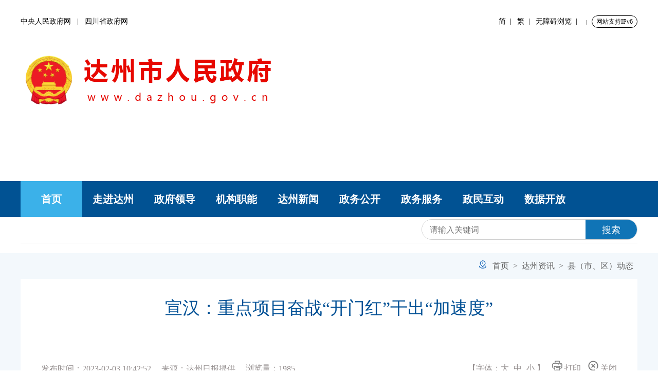

--- FILE ---
content_type: text/html
request_url: http://www.dazhou.gov.cn/news-show-245136.html
body_size: 8718
content:
<!DOCTYPE html>
<html lang="en">

<head>
    <meta name=renderer content=webkit>
	<link href="//www.dazhou.gov.cn/statics/www/images/favicon.ico" rel="shortcut icon" type="image/x-icon">
    <meta http-equiv="X-UA-Compatible" content="IE=edge,chrome=1">
    <meta charset="UTF-8">
    <title>达州市人民政府_县（市、区）动态_宣汉：重点项目奋战“开门红”干出“加速度”</title>
	
<!-- 网站标签 -->
    <meta name="SiteName" content="达州市人民政府" />
    <meta name="SiteDomain" content="www.dazhou.gov.cn" />
    <meta name="SiteIDCode" content="5117000005" /><br>
  	    <!-- 栏目标签 -->
    <meta name="ColumnName" content="县（市、区）动态">
	<meta name="ColumnKeywords" content="工作动态,县（市、区）动态">
   <meta name="ColumnDescription" content="达州市政府网县（市、区）动态栏目，展示最新的县（市、区）工作动态">
    <meta name="ColumnType" content="达州资讯">
	<!-- 内容标签 -->
    <meta name="ArticleTitle" content="宣汉：重点项目奋战“开门红”干出“加速度”">
    <meta name="PubDate" content="2023-02-03 10:42:52">
    <meta name="ContentSource" content="达州日报">
    <meta name="Keywords" content="宣汉：重点项目奋战“开门红”干出“加速度”-县（市、区）动态"/> <br>
    <link rel="stylesheet" href="/statics/www/css/index.css">
    <link rel="stylesheet" href="/statics/www/css/list.css">
    <link rel="stylesheet" href="/statics/www/css/show.css">
    <script src="/statics/www/js/jquery-1.10.2.min.js" type="text/javascript" charset="utf-8"></script>
    <script src="/statics/www/js/html5shiv.js"></script>
    <script src="/statics/www/js/zh.js"></script>
    <script src="/statics/www/js/main.js" type="text/javascript" charset="utf-8"></script>
     <!-- 二维码生成 -->
     <script src="/statics/www/js/promise-6.1.0.js"></script>
     <script src="/statics/www/js/qr-code-with-logo.browser.min.js"></script>
    <style>
        .navlist_fr {
            position: relative;
        }

        .show_content {
            /*text-indent: 0.44444445in !important;*/
            text-align: justify !important;
            hyphenate: auto !important;
            font-family: 宋体;
            font-size: 20px !important;
            line-height: 1.8 !important;
        }
		 .show_content p, .show_content span{font-family: 宋体;}
        .show_content a {
            display: inline-block;
        }

        .show_fx {
            height: 40px;
            line-height: 40px;
            padding: 0 40px 10px;
        }

        .bdsharebuttonbox {
            float: right;
            margin-top: 6px;
        }

        .bdshare-button-style0-16 a,
        .bdshare-button-style0-16 .bds_more {
            float: left;
            font-size: 12px;
            padding-left: 17px;
            line-height: 16px;
            height: 16px;
            background-image: url('/statics/www//img/share/icons_0_16.png?v=d754dcc0.png');
            background-repeat: no-repeat;
            cursor: pointer;
            margin: 6px 6px 6px 0;
        }

        .bdshare-button-style0-16 .bds_weixin {
            background-position: 0 -1612px;
        }

        .bdshare-button-style0-16 .bds_tsina {
            background-position: 0 -104px;
        }

        .bdshare-button-style0-16 .bds_douban {
            background-position: 0 -468px;
        }

        .bdshare-button-style0-16 .bds_qzone {
            background-position: 0 -52px;
        }
		table{margin: 0 auto!important;}

        .bdshare-button-style0-16 a,
         .bdshare-button-style0-16 
           .bds_more {
         font-size: 0px !important;
         margin: 0 !important;
                      }   
         .share_qq,.share_wx,.share_wb{
             position: relative;
             margin-right: 8px;
         }
         .qq_div,.wb_div{
             position: absolute;
             z-index: 999999;
             display: none;
             left: -20px;
         }
         .share_qq_img:hover + .qq_div{
             display: block;
         }
                            
         .share_wx_img:hover + .wb_div{
             display: block;
         }
    </style>
</head>

<body>
    <!-- 头部 -->
    <link href="/statics/www/free_Web/free_Web.css" rel="stylesheet" />
<script type="text/javascript" src="/statics/www/free_Web/jquery.cookie.js"></script>
<script type="text/javascript" src="/statics/www/free_Web/jquery.GBK.js"></script>
<script src="/statics/www/free_Web/free_Web_load.js"></script>
<script src="/statics/www/free_Web/soundmanager2.js"></script>
 <script src="/statics/www/js/xxk.js"></script>
<style>
  .free_Web_tool ul{
  font-size: 20px;
  font-weight: bold;
}
#free_Web_box {
  height: 97px !important;
}
.free_Web_tool li a{
  margin: 0 10px !important;
}
	.heard {
		position: relative;
	}
	.lianghui {
		position: absolute;
		bottom: 90px;
		right: 0px;
		width: 100%;
		text-align: right;
		z-index: 990;
	}
	.lianghui span {
		display: block;
		color: #fff;
		text-align: right;
		margin-bottom: 5px;
		cursor: pointer;
	}
	.lianghui img {
		width: 205px;
	}
	.sipv6{
    color: #000;
    border: 1px solid;
    border-radius: 14px;
    padding: 4px 8px;
    font-size: 12px;}
 .hd_nav .hd_nav_li{width: 120px;}
 #Br_Voice_setting_box{
     z-index: 9999 !important;
 }
 #Br_Voice_setting_box{position: fixed;}
 #Br_Fping_setting{position: fixed;}
 #Br_Selectcolor{position: fixed; }
</style>
<div class="heard">
    <div class="container">
        <div class="hd_top">
            <div class="hd_top_fl fl"><a href="http://www.gov.cn/" target="_blank">中央人民政府网&nbsp;&nbsp; | &nbsp;&nbsp;</a><a href="http://www.sc.gov.cn/" target="_blank">四川省政府网</a></div>
            <div class="hd_top_fr fr">
                <a href="javascript:zh_tran('s');" id="zh_click_s">简&nbsp; | &nbsp;</a>
                <a href="javascript:zh_tran('t');" id="zh_click_t"> 繁&nbsp; | &nbsp;</a>
                <a id="aaa" href="javascript:free_Web.Function.show.Start();">无障碍浏览&nbsp; | &nbsp;</a>
				<span id="platform_oauth_info"></span>&nbsp; | &nbsp;
                <!-- <a href="https://rzsc.sczwfw.gov.cn/logon/password.jsp" target="_blank">统一用户登录&nbsp; | &nbsp;</a> -->
                <span class="sipv6">网站支持IPv6</span>
            </div>
        </div>
        <div class="hd_logo clear">
			<img src="/statics/www/img/grayimages/logo_guohui.png" alt="" class="fl logo_guohui" style="width: 110px;height: 106px;"><img src="/statics/www/img/grayimages/logo_title.png" alt="" class="fl" style="height: 106px;width: 383px;">
		</div>
	</div>
	<!-- 两会 -->
	<!-- <div class="lianghui">
		<div class="container" style="text-align: right;">
			<div style="display: inline-block;">
				<span>关闭</span>
				<a href="http://www.gov.cn/zhuanti/2021qglh/index.htm" target="_blank"><img src="/statics/www/images/20210305170145.png" alt=""></a>
			</div>
		</div>
	</div> -->
</div>
<script>
	$('.lianghui span').click(function() {
		$('.lianghui').hide();
	})
</script>
<div class="hd_nav">
    <div class="container">
        <ul class="hd_nav_ul clear">
            <li class="hd_nav_li active"><a href="/">首页</a></li>
            <li class="hd_nav_li">
                <a href="http://www.dazhou.gov.cn/news-list-zoujindazhou.html">走进达州</a>
                <ul class="nav_sub_ul clear" style="text-align: left;">
                    <li class="nav_sub_li"><a href="http://www.dazhou.gov.cn/news-show-199910.html">达州概况</a></li>
                    <li class="nav_sub_li"><a href="http://www.dazhou.gov.cn/news-list-dzxcj.html">达州新成就</a></li>
                    <li class="nav_sub_li"><a href="http://www.dazhou.gov.cn/news-list-dazhoufazhan.html">达州发展</a></li>
                    <li class="nav_sub_li"><a href="http://www.dazhou.gov.cn/news-list-touzidazhou.html">投资达州</a></li>
                    <li class="nav_sub_li"><a href="http://www.dazhou.gov.cn/news-list-wenludazhou.html">文旅达州</a></li>
                    <li class="nav_sub_li"><a href="http://www.dazhou.gov.cn/news-list-hongsedazhou.html">红色达州</a></li>
                </ul>
            </li>
            <li class="hd_nav_li">
                <a href="http://www.dazhou.gov.cn/news-list-zfld.html">政府领导</a>
                <ul class="nav_sub_ul clear">
                    <li class="nav_sub_li"><a href="http://www.dazhou.gov.cn/news-list-liangleidz.html">市长</a></li>
                    <li class="nav_sub_li"><a href="http://www.dazhou.gov.cn/news-list-zfld.html">副市长</a></li>
					 <li class="nav_sub_li"><a href="http://www.dazhou.gov.cn/news-list-lizhurong.html">秘书长</a></li>
                    <li class="nav_sub_li"><a href="/news-list-zfcwhy.html">市政府常务会议</a></li>
                    <li class="nav_sub_li"><a href="http://www.dazhou.gov.cn/news-list-zfld.html">市政府领导活动</a></li>
                </ul>
            </li>
            <li class="hd_nav_li">
				<a href="http://www.dazhou.gov.cn/news-list-jigouzhineng.html">机构职能</a>
				<ul class="nav_sub_ul clear">
                    <li class="nav_sub_li"><a href="http://www.dazhou.gov.cn/news-list-jigouzhineng.html">市政府工作部门</a></li>
                    <li class="nav_sub_li"><a href="http://www.dazhou.gov.cn/news-list-jigouzhineng.html">县（市、区）政府</a></li>
                </ul>
            </li>
            <li class="hd_nav_li">
                <a href="http://www.dazhou.gov.cn/news-list-dazhouzixun.html">达州新闻</a>
                <ul class="nav_sub_ul" style="text-align: right;">
                    <li class="nav_sub_li"><a href="http://www.dazhou.gov.cn/news-list-jinridazhou.html">今日达州</a></li>
                    <li class="nav_sub_li"><a href="http://www.dazhou.gov.cn/news-list-shaogejun.html">书记活动</a></li>
                    <li class="nav_sub_li"><a href="https://www.dazhou.gov.cn/">市长活动</a></li>
                    <li class="nav_sub_li"><a href="http://www.dazhou.gov.cn/news-list-zfld.html">市政府</a></li>
                    <li class="nav_sub_li"><a href="http://www.dazhou.gov.cn/news-list-bumendongtai.html">部门动态</a></li>
                    <li class="nav_sub_li"><a href="http://www.dazhou.gov.cn/news-list-xsqdt.html">县（市、区）动态</a></li>
                    <li class="nav_sub_li"><a href="http://www.dazhou.gov.cn/news-list-gsgg.html">公示公告</a></li>
                </ul>
            </li>
            <li class="hd_nav_li">
                <a href="http://www.dazhou.gov.cn/news-list-zwgk.html" target="_blank">政务公开</a>
                <ul class="nav_sub_ul" style="text-align: right;">
                    <li class="nav_sub_li"><a href="http://www.dazhou.gov.cn/xxgk-show-11.html">政府信息公开</a></li>
                    <li class="nav_sub_li"><a href="http://www.dazhou.gov.cn/news-list-zfwj.html">政府文件</a></li>
                    <li class="nav_sub_li"><a href="http://www.dazhou.gov.cn/news-list-hygq.html" target="_blank">回应关切</a></li>
                </ul>
            </li>
            <li class="hd_nav_li">
                <a href="http://dzs.sczwfw.gov.cn/?areaCode=511700000000" target="_blank">政务服务</a>
                <ul class="nav_sub_ul" style="text-align: right;">
                    <li class="nav_sub_li"><a href="http://www.sczwfw.gov.cn/jiq/front/item/gr_index?areaCode=511700000000" target="_blank">个人服务</a></li>
                    <li class="nav_sub_li"><a href="http://www.sczwfw.gov.cn/jiq/front/item/fr_index?areaCode=511700000000" target="_blank">法人服务</a></li>
                    <li class="nav_sub_li"><a href="http://dzs.sczwfw.gov.cn/col/col17186/index.html?areaCode=511700000000" target="_blank">政务公开</a></li>
                    <li class="nav_sub_li"><a href="http://www.sczwfw.gov.cn/jiq/front/item/ggfw_index?areaCode=511700000000" target="_blank">公共服务清单</a></li>
                </ul>
            </li>
            <li class="hd_nav_li">
                <a href="http://www.dazhou.gov.cn/news-list-hdjl.html">政民互动</a>
                <ul class="nav_sub_ul">
                    <li class="nav_sub_li"><a href="http://www.dazhou.gov.cn/news-list-hdjl.html">书记信箱</a></li>
                    <li class="nav_sub_li"><a href="http://www.dazhou.gov.cn/news-list-hdjl.html">市长信箱</a></li>
                    <li class="nav_sub_li"><a href="https://www.dazhou.gov.cn/index.php?s=dzmyzj&c=home&m=dzmyzjHtml">意见征集与调查</a></li>
                    <li class="nav_sub_li"><a href="http://zxbl.sczwfw.gov.cn/app/serviceYouHua/newMainDh?areaCode=511700000000">我要办事</a></li>
              		<li class="nav_sub_li"><a href="https://www.dazhou.gov.cn/znwd/">智能问答</a></li>
                    <li class="nav_sub_li"><a href="https://www.dazhou.gov.cn/news-list-zhengminghudong.html">热点问答</a></li>
                </ul>
            </li>
        <li class="hd_nav_li">
                <a href="http://dazhoudata.cn/oportal/index">数据开放</a>
            </li>
        </ul>
        <div class="hd_nav_sub clear">
            <div class="sub_column fl"></div>
            <div class="hd_search fr">
                <input type="text" id="keyvalue" placeholder="请输入关键词" />
                <span>搜索</span>
            </div>
        </div>
        <script>
            $(function(){
                // 你的搜索按钮点击事件
                $('.hd_search span').click(function(){
                    var search = $('#keyvalue').val();
                                  let obj = {
                field: "",
                inputorder: "1",
                keyword: search,
                messagetype: "",
                siteid: "",
                size: "20",
                time: "all"
            }
            sessionStorage.setItem("lastname",JSON.stringify(obj))

                   window.location.href = '/fullsearchs/listtest.html';
                });
            });
            //绑定回车键
            $('#keyvalue').bind('keypress',function(event){  
                if(event.keyCode == "13"){
                    var search = $('#keyvalue').val();
                   let obj = {
                field: "",
                inputorder: "1",
                keyword: search,
                messagetype: "",
                siteid: "",
                size: "20",
                time: "all"
            }
            sessionStorage.setItem("lastname",JSON.stringify(obj))
         
                  window.location.href = '/fullsearchs/listtest.html';
                }  
            });
        </script>
    </div>
</div>
    <div style="width: 100%;background-color: #f3f8fc;overflow: hidden;">
        <div class="container">
            <!-- 栏目地址导航 -->
            <p class="address_nav">
                <img src="/statics/www/images/address_list.png" alt="">
                <a href="/">首页</a><span>&gt;</span><a href="http://www.dazhou.gov.cn/news-list-dazhouzixun.html"><span>达州资讯</span></a><span>&gt;</span><a href="http://www.dazhou.gov.cn/news-list-xsqdt.html"><span>县（市、区）动态</span></a>            </p>
            <div class="navlist">
                <div class="navlist_fr">
                    <div class="show_title">
                        <h2 id="ct" class="ct">宣汉：重点项目奋战“开门红”干出“加速度”</h2>
                        <!-- 临时调整 -->
                        <h2 class="ct" style="color: #015095;"></h2>
                        <h3 class="ct"></h3>
                        <div class="show_time_size clear">
                            <p class="fl show_time_p1"><span>发布时间：2023-02-03 10:42:52</span><span class="laiyuan"
                                    title="达州日报">来源：达州日报提供</span><span >浏览量：<span id="dr_show_hits_245136"></span><script type="text/javascript">
                $.ajax({
                    type: "GET",
                    url:"index.php?c=api&m=hits&module=news&id=245136",
                    dataType: "json",
                    success: function(data){
			            $("#dr_show_hits_245136").html(data.html);
                    },
                    error: function(){ }
                });
    </script></span></p>
                            <p class="fr show_time_p2">
                                【字体：<span class="dahao">大</span>
                                <span class="zhonghao">中</span>
                                <span class="xiaohao">小</span> 】
                                <a href="javascript:window.print();">
                                    <!--<i class="iconfont">&#xe66e;</i>--> <img
                                        src="/statics/www/images/show_dayin.png" alt=""> 打印
                                </a>
                                <a href="javascript:window.close();">
                                    <!--<i class="iconfont">&#xe626;</i>--> <img
                                        src="/statics/www/images/guanbi.png" alt=""> 关闭
                                </a>
                            </p>
                        </div>
                    </div>
                    <div class="show_content">
                        <p style="padding: 8px 0px; border: 0px; background-repeat: no-repeat; -webkit-appearance: none; color: rgb(76, 76, 76); text-align: left; text-indent: 2em; margin-top: 0px; margin-bottom: 0px;">开局就决战，起跑就冲刺。春节假期刚过，宣汉县重点项目迅速投入施工建设中。广大建设者以“拼”的精神、“闯”的劲头、“创”的勇气，干出加速度，全力冲刺一季度“开门红”。</p><p style="padding: 8px 0px; border: 0px; background-repeat: no-repeat; -webkit-appearance: none; color: rgb(76, 76, 76); text-align: left; text-indent: 2em; margin-top: 0px; margin-bottom: 0px;">1月31日，在宣汉县教育重点建设项目县职中提档扩容项目的施工现场，机器轰鸣，工程车来回穿梭。随着运土车车厢倾斜，一车车渣土精准倾倒在既定位置，一旁等候的挖掘机、推土机随即舞动巨臂，将土摊平、压实，大家配合默契、井然有序。</p><p style="padding: 8px 0px; border: 0px; background-repeat: no-repeat; -webkit-appearance: none; color: rgb(76, 76, 76); text-align: left; text-indent: 2em; margin-top: 0px; margin-bottom: 0px;">“我们教育重点项目指挥部在春节期间一直坚守一线，从正月初五就开始组织工人和20余台机械进行复工作业。”宣汉县教育重点项目建设指挥部办公室主任刘志宏介绍，目前，工人已全部到岗到位。</p><p style="padding: 8px 0px; border: 0px; background-repeat: no-repeat; -webkit-appearance: none; color: rgb(76, 76, 76); text-align: left; text-indent: 2em; margin-top: 0px; margin-bottom: 0px;">教育重点建设项目是宣汉县重大民生工程，被列入全市重点建设项目。项目涉及四所学校，分为宣中初中西城校区、高中蒲江校区、南坝中学高中部迁建和县职中提档扩容项目；总占地480亩，总建筑面积29万平方米，总投资12亿元。</p><p style="padding: 8px 0px; border: 0px; background-repeat: no-repeat; -webkit-appearance: none; color: rgb(76, 76, 76); text-align: left; text-indent: 2em; margin-top: 0px; margin-bottom: 0px;">同样，在西渝高铁（康渝段）站前五标项目，建设者们铆足干劲，加紧修建拌和站。施工单位自2022年12月1日进场以来，通过40天的施工，已完成了钢筋加工厂、中心实验室等重要工程的建设。中铁六局西渝高铁（康渝段）站前四标项目部书记杜汶铎说，“在宣汉县委、县政府的大力支持下，前期用地已全部交付，临时占地征了570亩，为西渝高铁前期的施工做足了准备。”</p><p style="padding: 8px 0px; border: 0px; background-repeat: no-repeat; -webkit-appearance: none; color: rgb(76, 76, 76); text-align: left; text-indent: 2em; margin-top: 0px; margin-bottom: 0px;">西渝高铁正线里程长度约538.3公里，总投资1237亿元，设计时速为350公里，宣汉县境内约127公里，途经龙泉、土黄、南坝、东乡等13个乡镇（街道办）51个村（社区），投资约295亿元，设宣汉南和樊哙两个站点，建设工期为6年。西渝高铁建成后，宣汉境内将形成“两线”“三站”高铁快速出行的大格局，实现宣汉人民的“高铁梦”，为助推宣汉经济社会发展提供强劲动力。目前，已完成14个拌和站和7个钢筋场的选址，完成近700亩临时用地协议的签订和报批，征地和拆迁工作有序进行。</p><p style="padding: 8px 0px; border: 0px; background-repeat: no-repeat; -webkit-appearance: none; color: rgb(76, 76, 76); text-align: left; text-indent: 2em; margin-top: 0px; margin-bottom: 0px;">宣汉县西渝高铁建设协调指挥部办公室主任陈启彬表示，西渝高铁指挥部将一如既往发挥好统筹协调督促指导职能，牵头搞好地方服务工作，为宣汉早日实现“高铁梦”、冲刺“百强县”贡献力量。<span style="color: rgb(76, 76, 76); text-align: justify; text-indent: 28px;">（彭小懿 张淮元）</span></p><p><br style="text-indent: 2em; text-align: left;"></p>                    </div>
                    <div style="display: flex;flex-direction: row;	justify-content: flex-end;padding: 10px 0 45px 0;">
                        <span style="font-weight: bold;">分享到：</span>
                        <div class="bshare-custom " style="position: relative;display: flex;">
                            <!-- 微信 -- qq -->
                            <span class="share_qq">
                            <img  class="share_qq_img"  src="/statics/www/images/qqtubiao.png" style="width: 16px;height: 16px;vertical-align: bottom;" alt="">
                               <div class="qq_div">
                                <canvas id="canvas"></canvas><br>
                               </div>
                            </span>
                            <span class="share_wx">
                                <img class="share_wx_img"   src="/statics/www/images/1f9db3b4f26213989830031a.png" style="width: 16px;height: 16px;vertical-align: bottom;" alt="">
                                <div class="wb_div">
                                    <canvas id="canvasa"></canvas><br>
                                </div>
                            </span>
                            <span class="share_wb" id="a"><img title="分享到新浪微博" style="width: 16px;height: 16px;vertical-align: bottom;"
                                    src="/statics/www/images/xlwb.jpg" alt=""></span>
                        </div>
                        <script type="text/javascript" charset="utf-8"src="/statics/www/js/dzshare.js"></script>
                    <div style="border-top: 1px solid #e5e5e5;margin: 0 40px;"></div>
                    <div class="show_prev">
           
                    </div>
                </div>
            </div>
        </div>
    </div>
    <!-- 底部 -->
    <div class="footer">
    <div class="container">
        <div class="linkBox">
            <select class="linkselect" onclick="if(this.value != '') window.location = this.value;">
                <option value="http://www.gov.cn/">中央人民政府网</option>
            </select>
            <select class="linkselect" onclick="if(this.value != '') window.location = this.value;">
                <option value="http://www.sc.gov.cn/">四川省人民政府网</option>
            </select>
            <select class="linkselect" onchange="window.location = this.value;">
                <option value="">市级有关单位网站</option>
                <option value="//fgw.dazhou.gov.cn/" title="达州市发展和改革委员会">达州市发展和改革委员会</option>
                <option value="//jyj.dazhou.gov.cn/" title="达州市教育局">达州市教育局</option>
                <option value="//kjj.dazhou.gov.cn/" title="达州市科学技术局">达州市科学技术局</option>
                <option value="//mzj.dazhou.gov.cn/" title="达州市民政局">达州市民政局</option>
                <option value="//sfj.dazhou.gov.cn/" title="达州市司法局">达州市司法局</option>
                <option value="//rsj.dazhou.gov.cn" title="达州市人力资源和社会保障局">达州市人力资源和社会保障局</option>
                <option value="//zrzyj.dazhou.gov.cn/" title="达州市自然资源和规划局">达州市自然资源和规划局</option>
                <option value="//sthjj.dazhou.gov.cn/" title="达州市生态环境局">达州市生态环境局</option>
                <option value="//zjj.dazhou.gov.cn/" title="达州市住房和城乡建设局">达州市住房和城乡建设局</option>
                <option value="//jtj.dazhou.gov.cn/" title="达州市交通运输局">达州市交通运输局</option>
                <option value="//swj.dazhou.gov.cn/" title="达州市水务局">达州市水务局</option>
                <option value="//nyj.dazhou.gov.cn/" title="达州市农业农村局">达州市农业农村局</option>
                <option value="//wtlyj.dazhou.gov.cn/" title="达州市文化体育和旅游局">达州市文化体育和旅游局</option>
                <option value="//wjw.dazhou.gov.cn/" title="达州市卫生健康委员会">达州市卫生健康委员会</option>
                <option value="//yjglj.dazhou.gov.cn/" title="达州市应急管理局">达州市应急管理局</option>
                <option value="//sjj.dazhou.gov.cn" title="达州市审计局">达州市审计局</option>
                <option value="//gzw.dazhou.gov.cn/" title="达州市国有资产监督管理委员会">达州市国有资产监督管理委员会</option>
                <option value="//scjgj.dazhou.gov.cn/" title="达州市市场监督管理局">达州市市场监督管理局</option>
                <option value="//xfj.dazhou.gov.cn/" title="达州市信访局">达州市信访局</option>
                <option value="//jjhzwsj.dazhou.gov.cn/" title="达州市经济合作和外事局">达州市经济合作和外事局</option>
                <option value="//zwfwj.dazhou.gov.cn/" title="达州市政务服务管理局">达州市政务服务管理局</option>
                <option value="//lyj.dazhou.gov.cn/" title="达州市林业局">达州市林业局</option>
                <option value="//cgj.dazhou.gov.cn/" title="达州市城市管理行政执法局">达州市城市管理行政执法局</option>
                <option value="//zyyj.dazhou.gov.cn/" title="达州市中医药管理局">达州市中医药管理局</option>
              
                <option value="https://www.dzggzy.cn/" title="达州市公共资源交易服务网">达州市公共资源交易服务网</option>
                <option value="http://www.dzgxq.gov.cn/" title="达州高新技术产业园区">达州高新技术产业园区</option>
            </select>
            <select class="linkselect" onchange="window.location = this.value;">
                <option value="">县市区政府网站</option>
                <option value="http://www.tchuan.gov.cn">通川区人民政府网站</option>
                <option value="http://www.dachuan.gov.cn/">达川区人民政府网站</option>
                <option value="http://www.wanyuan.gov.cn">万源市人民政府网站</option>
                <option value="http://www.xuanhan.gov.cn/">宣汉县人民政府网站</option>
                <option value="http://www.dazhu.gov.cn/">大竹县人民政府网站</option>
                <option value="https://www.quxian.gov.cn/">渠县人民政府网站</option>
                <option value="http://www.kaijiang.gov.cn/">开江县人民政府网站</option>
                <option value="http://www.dzgxq.gov.cn">达州高新技术产业园区</option>
            </select>
        </div>
        <div class="footer_info" style="position: relative;">
            <script type="text/javascript">document.write(unescape("%3Cspan id='_ideConac' %3E%3C/span%3E%3Cscript  src='https://dcs.conac.cn/js/23/346/0000/60237124/CA233460000602371240003.js' type='text/javascript'%3E%3C/script%3E"));</script>
            <!-- <p class="footer_img02"><a><img src="/statics/www/images/DZCORD.png" alt=""></a></p> -->
            <p class="footer_info_cent">
                <span><a  href="/news-list-wangzhandaohang.html" target="_blank">网站地图</a>&nbsp;&nbsp;|&nbsp;&nbsp;<a href="/news-show-185149.html" target="_blank">网站联系电话</a>&nbsp;&nbsp;|&nbsp;&nbsp;<a href="/xxgk-show-11.html" target="_blank">信息公开入口</a></span>
                <span>达州市人民政府版权所有 <a href="https://beian.miit.gov.cn" target="_blank">蜀ICP备05031156号</a> <a href="http://www.beian.gov.cn/portal/registerSystemInfo?recordcode=51170202000231" target="_blank">川公网安备 51170202000231号</a></span><span>主管：达州市人民政府</span> <span>主办单位：达州市人民政府办公室</span>
                <span>网站标识码：5117000005</span>
            </p>
            <p class="footer_img03"><a href="#" onclick="link()"><img src="/statics/www/images/ZFZC.png" alt=""></a></p>
            <script>
                function link() {
                    window.open("http://pucha.kaipuyun.cn/exposure/jiucuo.html?site_code=5117000005&url=" + window.location.host + window.location.pathname);
                }
            </script>
        </div>
    </div>
</div>
<style>
    .footer_img01 a img{
        position: relative !important;
		width:80px;
		height:80px;
        top: -23px !important;
        left: -50px !important;
        
    }
    #imgConac{
    	vertical-align:middle;
	}
</style>
<script src="https://fgw.dazhou.gov.cn/statics/dzfgw/js/jquery.cookie.js" type="text/javascript"></script>
<script src="https://fgw.dazhou.gov.cn/statics/dzfgw/js/oauth.js" type="text/javascript"></script></body>
<script>
    $(function () {
        $(".dahao").click(function () {
            $(".show_content,.show_content p,.show_content span,.show_content a").css({ "font-size": "22px" });
        })
        $(".zhonghao").click(function () {
            $(".show_content,.show_content p,.show_content span,.show_content a").css({ "font-size": "18px" });
        })
        $(".xiaohao").click(function () {
            $(".show_content,.show_content p,.show_content span,.show_content a").css({ "font-size": "15px" });
        })
    })
</script>

</html>

--- FILE ---
content_type: text/html; charset=utf-8
request_url: http://www.dazhou.gov.cn/index.php?c=api&m=hits&module=news&id=245136
body_size: 45
content:
	{"html":1985}

--- FILE ---
content_type: text/css
request_url: http://www.dazhou.gov.cn/statics/www/css/list.css
body_size: 1185
content:
@charset "UTF-8";
/* 列表页头部 */
.head_bot{
    height: 120px;
    line-height: 120px;
    background: #fff;
    box-shadow: 0px 4px 4px #d1e3f4;
    border-bottom: 1px solid #d1e3f4;                      
}
.head_bot .logo{
    display: block;
    width: 256px;
    height: 54px;
    margin-top: 32px;
}
.head_bot .logo img{
    width: 256px;
    height: 54px;
    display: block;
}
.head_bot ul{
    padding-top: 50px;
}
.head_bot ul li{
    float: left;
    font-size: 18px;
    margin: 0 20px;
    line-height: normal;
}
/*列表页翻页*/ 
#all_list{
	margin-top: 6px;
}
#all_list li::before{
	position: absolute;
    top: 50%;
    left: 0;
    transform: translateY(-50%);
    content: '';
    width: 6px;
    height: 9px;
    background: url('../images/ztlogo.png') center no-repeat;
    background-size: cover;
}
#all_list li a{
	width: auto;
}
#all_list li{
    position: relative;
    padding-left: 15px;
    line-height: 40px;
    height: 40px; 
    font-size: 16px;  
	border-bottom: 1px dashed #eee;
}
#all_list li:hover a,#all_list li:hover span{
	color: #015095;
}
#mypages {
        text-align: center;
        margin-top: 10px;
    }
 #mypages a{ 
    padding: 0 10px;
    color:#1074b6;
    display: inline;
 }  
 .defalt_total{
 	color:#1074b6;
 }
 #mypages .first, #mypages .last,#mypages .prev,#mypages .next{
 	padding: 3px 6px;
    font-size: 14px;
    color: #333;
    border: 1px solid #eee;
}
#mypages .prev{
	border-left: none;
}
#mypages .next{
border-right: none;
}
 #mypages .first{
    margin-left: 10px;
}
#mypages .last{
	margin-right: 10px;
	
} 
#mypages select{
    border: 1px solid #eee;
    float: initial;
    display: initial;
}
/* <!-- 栏目地址导航 --> */
.address_nav{
    line-height: 30px;
    text-align: right;
    padding: 10px 0;
    font-size: 16px;
}
.address_nav a{
    margin: 0 8px;
}                                                              
.address_nav a,.address_nav span{
    display: inline-block;
    color: #666;
}
.address_nav a span:hover{
	color: #015095;
} 
/* <!-- 列表 --> */
.navlist{
    margin-bottom: 48px;
}
.navlist_fr{
    width: 100%;
    background: #fff;
}
.navlist_fr .tle{
    margin: 0 20px 0 24px;
    border-bottom: 1px solid #e5e5e5;
    padding-bottom: 11px;
}
.navlist_fr .tle span{
    font-size: 20px;
    border-bottom: 2px solid #226ebc;
    color: #226ebc;
    padding-left: 8px;
    padding-right: 8px;
    padding-bottom: 10px;
}
.navlist_fr_list{
    margin: 0 20px 0 24px;
    padding-bottom: 20px;
}
.navlist_fr_list li{
    height: 142px;
    border-bottom: 1px solid #e5e5e5;
}
.navlist_fr_list li .time strong,.navlist_fr_list li .time span{
    text-align: center;
}
.navlist_fr_list li .time strong{
    font-size: 30px;
    color: #999;
    display: block;
    border-bottom: 2px solid #e5e5e5;
    margin: 0 20px 5px;
}
.navlist_fr_list li .time span{
    font-size: 18px;
    color: #999;
    display: block;
}
.navlist_fr_list li .title{
    width: 700px;
    margin-top: 17px;
}
.navlist_fr_list li .title p{
    color: #999;
    line-height: 1.6 !important;
    margin: 10px 0 !important;
  	height: 44px !important;
    overflow: hidden !important;
}
.navlist_fr_list li .title span{
    color: #666;
}
.navlist_fr_page{
    padding-bottom: 20px;
}
.navlist_fr_list li:hover h3{
	color: #015095;
}
.navlist_fr_list li:hover p{
	color: #226ebc;
}

--- FILE ---
content_type: text/css
request_url: http://www.dazhou.gov.cn/statics/www/css/show.css
body_size: 674
content:
@charset "UTF-8";
.show_title h2{
    font-size: 34px;
    font-weight: 500;
    color: #015095;
    text-align: center;
    padding-top: 34px;
}
.show_title h3{
    font-size: 22px;
    font-weight: 500;
    text-align: center;
    padding-top: 20px;
}
.show_title,.show_content,.show_prev{
    margin: 0 40px;
}
.show_prev{
	padding-bottom: 20px;
}
.show_title{
    border-bottom: 1px solid #e5e5e5;
}
.show_content{
    text-align: justify;
    font-size: 18px;
    line-height: 1.8;
    margin-top: 20px;
    min-height: 500px;
  	overflow-x: auto;
}
.show_content img{
	margin: 6px 0;
}
.show_time_size{
    height: 40px;
    line-height: 40px;
    color: #948e8e;
    margin-top: 20px;
}
.show_time_size .show_time_p1 span {
    display: inline-block;
    vertical-align: middle;
}
.show_time_size span.laiyuan {
    max-width: 370px;
    overflow: hidden;
    text-overflow:ellipsis;
    white-space: nowrap;
}
.show_time_size span.zhonghao{
    margin: 0 5px;
}
.show_time_size p.show_time_p1 span{
    margin-right: 20px;
    font-size: 16px;
}
span.zhonghao,span.dahao,span.xiaohao{
    cursor:pointer;
    font-size: 16px;
}
.show_time_size p.show_time_p2 {
    font-size: 16px;
}
.show_time_size p.show_time_p2 a{
    display: inline-block;
    color: #948e8e;
    margin-left: 10px;
    font-size: 16px;
}
#output {
    width: 128px;
    margin: 0 auto;
}
.show_prev p{
    height: 40px;
    line-height: 40px;
}
.show_prev p a,.show_prev p span{
    float: left;
    font-size: 16px;
}
.show_fx{
    height: 40px;
    line-height: 40px;
    padding: 0 40px 10px;
}
.show_fx > span{
    float: right;
    font-size: 15px;
    font-weight: bold;
}
.bdsharebuttonbox{
    float: right;margin-top: 6px;
}
.navlist_fr{
	    width: 1200px;
}
.navlist_fl{display:none;}
.address_nav {
    border-top: none;
}

--- FILE ---
content_type: application/javascript
request_url: http://www.dazhou.gov.cn/statics/www/free_Web/free_Web_load.js
body_size: 5376
content:
jQuery.fn.extend({
    removeCss: function (cssName) {
        return this.each(function () {
            var curDom = $(this);
            jQuery.grep(cssName.split(","),
                function (cssToBeRemoved) {
                    curDom.css(cssToBeRemoved, '');
                });
            return curDom;
        });
    }
});
var free_Web = new Object();
free_Web.IsInsideLabel = false; //是否插入标签
free_Web.tool_Box = new Object();
free_Web.tool_Box_sub = new Object();
free_Web.Function = new Object();
// 调用方法之前判断方法是否可执行
free_Web.Function.invokeFunction = function (fn) {
    if ($.isFunction(fn)) {
        return fn.apply(null, Array.prototype.slice.call(arguments, 1));
    }
};
free_Web.Function.help = {
    id: "Br_help",
    fun: "/statics/www/free_Web/help.html",
    title: "无障碍浏览使用帮助",
    minTitle: "帮助",
    img: "wza_help.png",
    mp3: "Br_help.mp3",
    toolhtml: function () {
        s = "<ul>";
        s += "<li><a id='" +
            this.id +
            "' href='" +
            this.fun +
            "' title='" +
            this.title +
            "' target='_blank'><img src='/statics/www/free_Web/imgs/" +
            this.img +
            "'></a><p>" +
            this.minTitle +
            "</p></li>";
        s += "</ul>";
        return $(s);
    }
};
free_Web.Function.fullscreen = {
    Config: {
        id: "full_screen",
        img: "wza_qp.png",
        title: "开启全屏",
        minTitle: "全屏",
        closetitle: "关闭全屏",
        fun: "javascript:free_Web.Function.fullscreen.Start();",
        key: "F11",
        keycode: 11
    },
    toolhtml: function () {
        s = "<ul>";
        s += "<li><a id='" +
            this.Config.id +
            "' href='" +
            this.Config.fun +
            "' title='" +
            this.Config.closetitle +
            "（" +
            this.Config.key +
            "）'><img src='/statics/www/free_Web/imgs/" +
            this.Config.img +
            "'></a><p>" +
            this.Config.minTitle +
            "</p></li>";
        s += "</ul>";
        return $(s);
    },
    Start: function () {
        if (document.fullscreenElement) { 
          document.exitFullscreen() 
          $('#full_screen').attr("title", "打开全屏(F11)");
          free_Web.Function.audioplay.audio("您已关闭浏览器全屏");

        } else { 
          document.documentElement.requestFullscreen() 
           $('#full_screen').attr("title", "关闭全屏(F11)");
           free_Web.Function.audioplay.audio("您已打开浏览器全屏");

        } 
    }
}
free_Web.Function.show = {
    Config: {
        id: "Br_close",
        img: "wza_close.png",
        title: "开启无障碍浏览",
        minTitle: "关闭",
        closetitle: "关闭无障碍浏览",
        fun: "javascript:free_Web.Function.show.Start();",
        key: "Ctrl+Alt+B",
        keycode: 79

    },
    toolhtml: function () {
        s = "<ul>";
        s += "<li><a id='" +
            this.Config.id +
            "' href='" +
            this.Config.fun +
            "' title='" +
            this.Config.closetitle +
            "（" +
            this.Config.key +
            "）'><img src='/statics/www/free_Web/imgs/" +
            this.Config.img +
            "'></a><p>" +
            this.Config.minTitle +
            "</p></li>";
        s += "</ul>";
        return $(s);
    },
    cookieName: "free_Web_status",
    clear: function () {
        free_Web.cookie.setCookie(this.cookieName, 0);
        free_Web.Function.installBox.remove();
        this.status = false;

    },
    cookieMethod: function () {
        if (free_Web.cookie.getCookie(this.cookieName) == 1) {
            free_Web.Function.installBox.Isinstall(true);
            this.status = true;
        }; // s();
    },
    status: false,
    IsIsinstall: false,
    Start: function () {
        if (!this.status) {
            free_Web.cookie.setCookie(this.cookieName, 1);
            if (!this.IsIsinstall) {
                free_Web.Function.installBox.Isinstall();
            } else {
                free_Web.Function.audioplay.audio("您已开启无障碍浏览功能");
            }
            this.status = true;
            $("#Browser_head").html("关闭无障碍浏览");

        } else {
            free_Web.Function.installBox.remove();
            this.status = false;
            free_Web.cookie.setCookie(this.cookieName, 0);
            $("#Browser_head").html("无障碍浏览");
            free_Web.Function.audioplay.play("/statics/www/free_Web/mp3/show_close.mp3");
            free_Web.Function.clear();

        }
        //this.show();
    }
};
free_Web.Function.installBox = {
    box: "free_Web_box",
    Isinstall: function (isOnPageLoading) {
        if (!free_Web.Function.show.status) {
            var first = $(document.body).children(":first");
            free_Web.tool_Box_sub = $("<div id='" + this.box + "_sub'></div>").insertBefore(first);
            free_Web.tool_Box = $("<div id='" + this.box + "' ></div>").appendTo(document.body);
            var Ttool_Box = $("<div class='free_Web_tool'><div>").appendTo(free_Web.tool_Box);
            free_Web.Function.audioplay.load(isOnPageLoading);
            $("<ul></ul>")
                .appendTo(Ttool_Box);
            free_Web.Function.pageZoom.toolhtml().appendTo(Ttool_Box);
            free_Web.Function.FontZoom.toolhtml().appendTo(Ttool_Box);
            free_Web.Function.textMode.toolhtml().appendTo(Ttool_Box);
            free_Web.Function.Br_ChangBg.toolhtml().appendTo(Ttool_Box);
            free_Web.Function.guides.toolhtml().appendTo(Ttool_Box);
            free_Web.Function.Fping.toolhtml().appendTo(Ttool_Box);
            free_Web.Function.Read.toolhtml().appendTo(Ttool_Box);
            free_Web.Function.fullscreen.toolhtml().appendTo(Ttool_Box);
			free_Web.Function.help.toolhtml().appendTo(Ttool_Box);
            free_Web.Function.show.toolhtml().appendTo(Ttool_Box);
           	
            free_Web.tool_Box_sub.slideDown(500);
            free_Web.tool_Box.slideDown(500);
            this.IsIsinstall = true;
        }
    },
    remove: function () {
        if (free_Web.Function.show.status) {
            free_Web.tool_Box_sub.slideUp(500);
            free_Web.tool_Box.slideUp(500);
            free_Web.tool_Box_sub.remove();
            free_Web.tool_Box.remove();
        }
    }
};
free_Web.Function.InsideLabel = {
    init: function () {
        var ROOT = document.getElementsByTagName("body")[0];
        for (var i = 0; i < ROOT.childNodes.length; i++) {
            try {
                this.nodeText(ROOT.childNodes[i]);
            } catch (o) {
            }
        }
        try {
            //段落内的文本加上Label
            $("voice.Shimen-Pointer-Label").each(function (index, ele) {
                var reg = /([，|；|。|？|！])/g;
                $(this).get(0).outerHTML = ($(this).get(0).outerHTML.replace(
                    /([^，；。>]+)([，；。])([^，；。<]+)/gim,
                    "$1</voice>$2<voice class='Shimen-Pointer-Label'>$3"
                ));
            });
        } catch (o) {
        }
        free_Web.IsInsideLabel = true;
    },
    nodeText: function (obj) {
        if (obj.id == "browser_audiobox") {
            return;
        }
        if (obj.id == "free_Web_box") {
            return;
        }
        if (obj.nodeName.toLowerCase() == "script" || obj.nodeName.toLowerCase() == "style") {
            return;
        }
        if ((' ' + obj.className + ' ').indexOf(' videoPlayer ') > -1) {
            return;
        }
        for (var i = 0; i < obj.childNodes.length; i++) {
            try {

                if (obj.childNodes[i].hasChildNodes()) {
                    this.nodeText(obj.childNodes[i]);
                }
                if (obj.childNodes[i].nodeType == 3 && !/^\s+$/.test(obj.childNodes[i].nodeValue)) {
                    var tempHTML = document.createElement("voice");
                    tempHTML.className = "Shimen-Pointer-Label";
                    tempHTML.innerHTML = obj.childNodes[i].nodeValue;
                    obj.replaceChild(tempHTML, obj.childNodes[i]);
                }
            } catch (o) {
            }
        }
    },
    claer: function () {
        //document.body.outerHTML = document.body.outerHTML.replace(/<\/voice>/g, "");

    }
};
free_Web.Function.clear = function () {
    free_Web.Function.show.clear();
    free_Web.Function.pageZoom.clear();
    free_Web.Function.FontZoom.clear();
    free_Web.Function.Br_ChangBg.clear();
    free_Web.Function.Fping.clear();
    free_Web.Function.Read.clear();
    free_Web.Function.ReadCon.clear();
    free_Web.Function.guides.clear();
    free_Web.Function.audioplay.beforeNewPlayer();
    if (free_Web.Function.textMode.status) {
        window.location.reload();
    }
};

free_Web.Function.audioplay = {
    speed: 1,
    VolumeNum: 100,
    audioBox: null,
    IsMute: false,
    isSectionPlayed: true,
    playingUrl: '', // 当前播放的url，为了防止多个语音同时播放
    continueLongText: void(0), // 保存播放长文本的回调，防止打开其他开关触发语言操作之后当前的播放停止
    load: function (isMutedLoadingPrompt) {
        soundManager.useFastPolling = true;
        soundManager.onready(function (b) {
            if (!b.success) {
                return false;
            } else if (!isMutedLoadingPrompt) {
                free_Web.Function.audioplay.audio("您已开启无障碍浏览功能");
            }
        });

    },
    stopAll: function () {
        soundManager.stopAll();
        this.isSectionPlayed = true;
    },
    audio: function (zhText, finishedCallback) {
        this.stopAll();
        // var Turl = 'http://tts.baidu.com/text2audio?lan=zh&ie=UTF-8&spd=' + this.speed + '&text=' + encodeURI(zhText);
        // var Turl = 'http://tts.baidu.com/text2audio?tex=' + encodeURI(zhText) + '&cuid=baike&lan=ZH&ctp=1&pdt=301&vol=9&rate=32&per=0%20&spd=' + this.speed
				// var Turl = 'https://fanyi.sogou.com/reventondc/synthesis?text=' + encodeURI(zhText) + '&lang=zh-CHS&from=translateweb&speaker=6&speed=' + this.speed
                var Turl = 'https://dds.dui.ai/runtime/v1/synthesize?text=' + encodeURI(zhText) + '&voiceId=qianranfa&volume=100&speed=' + this.speed
        this.play(Turl, finishedCallback);
        this.playingUrl = Turl;
    },
    play: function (url, finishedCallback) {
        this.stopAll();
        var id = 'Shimen_gov_vioce' + this.r(),
            _audioplay = this;
        this.audioBox = soundManager.createSound({
            id: id,
            url: url,
            autoLoad: true,
            autoPlay: false,
            onload: function () {
                if (_audioplay.playingUrl === url) {
                    this.play();
                }
            },
            onfinish: function () {
                this.destruct();
                _audioplay.isSectionPlayed = true;
                free_Web.Function.invokeFunction(finishedCallback);
                free_Web.Function.invokeFunction(_audioplay.continueLongText);
            },
            volume: this.VolumeNum
        });
        if (free_Web.Function.audioplay.IsMute) {
            this.audioBox.mute();
        } else {
            this.audioBox.unmute();
        };

    },
    playLongText: function (str, progressCallback, finishedCallback) {
        str = str.trim();
        this.stopAll();
        if (!str) {
            setTimeout(function () {
                    free_Web.Function.invokeFunction(finishedCallback);
                },
                100);
            return 0;
        }
        if (str.length <= 100) {
            this.audio(str, finishedCallback);
            return 1;
        }

        var i = 0,
            strs = [],
            current = 0,
            _player = this;
        do {
            strs[i] = str.substring(i * 100, i * 100 + 100);
            i++;

        } while (i * 100 <= str.length);

        var playListLength = strs.length;
        _player.continueLongText = continueNextSection;
        _player.audio(strs[current], afterPlay);

        return playListLength;

        function afterPlay() {
            current++;
            progressCallback(current);
            if (current >= playListLength) {
                free_Web.Function.invokeFunction(finishedCallback);
            }
        }

        function continueNextSection() {
            _player.isSectionPlayed = false;
            if (current >= playListLength) {
                _player.continueLongText = void (0);
            } else {
                _player.audio(strs[current], afterPlay);
            }
        }
    },
    audioCon: function (zhText) {
        this.stopAll();
        // var Turl = 'http://tts.baidu.com/text2audio?lan=zh&ie=UTF-8&spd=' + this.speed + '&text=' + encodeURI(zhText);
        // var Turl = 'http://tts.baidu.com/text2audio?tex=' + encodeURI(zhText) + '&cuid=baike&lan=ZH&ctp=1&pdt=301&vol=9&rate=32&per=0%20&spd=' + this.speed
				// var Turl = 'https://fanyi.sogou.com/reventondc/synthesis?text=' + encodeURI(zhText) + '&lang=zh-CHS&from=translateweb&speaker=6&speed=' + this.speed
                var Turl = 'https://dds.dui.ai/runtime/v1/synthesize?text=' + encodeURI(zhText) + '&voiceId=qianranfa&volume=100&speed=' + this.speed
        this.playCon(Turl);
        this.playingUrl = Turl;
    },
    playCon: function (url) {
        this.stopAll();
        var id = 'Shimen_gov_vioce' + this.r();
        var self = this;
        this.audioBox = soundManager.createSound({
            id: id,
            url: url,
            autoLoad: true,
            autoPlay: false,
            onload: function () {
                if (self.playingUrl === url) {
                    this.play();
                }
            },
            onfinish: function () {
                this.destruct();
                free_Web.Function.ReadCon.ReadNext();
            },
            volume: this.VolumeNum
        });
        if (free_Web.Function.audioplay.IsMute) {
            this.audioBox.mute();
        } else {
            this.audioBox.unmute();
        };
    },
    Mute: function () {
        free_Web.Function.audioplay.IsMute = true;
        this.audioBox.mute(); //静音
    },
    UnMute: function () {
        free_Web.Function.audioplay.IsMute = false;
        this.audioBox.unmute(); //取消静音();
    },
    Volume: function (vol) {
        this.VolumeNum = vol;
        this.audioBox.setVolume(this.VolumeNum);

    },
    r: function r() {
        return Math.round(2147483647 * (Math.random() || .5)) * +new Date % 1E10;
    },
    beforeNewPlayer: function () {
        // 因为播放组件是共享的，一次只有一个播放组件在工作。

        // 当开启一个新的播放组件的时候，需要设置其他的播放组件状态为关闭的。
        $('.power-content_voice .power-content_voice-start').removeClass('disabled');
        $('.power-content_voice .power-content_voice-stop').addClass('disabled');
        $('.power-content_voice progress').attr('value', 0);

        // 关闭正文阅读操作
        free_Web.Function.audioplay.continueLongText = void (0);
        // 关闭连续指读
        free_Web.Function.ReadCon.clear();
        // 关闭指读
        free_Web.Function.Read.clear();
    }
};

//cookie----------------------------------
free_Web.cookie = new Object();
free_Web.cookie.setCookie = function (cookieName, cookieValue) {
    if (cookieName == undefined || cookieValue == undefined) {
        return;
    }
    document.cookie = cookieName + "=" + escape(cookieValue) + ";";
};
free_Web.cookie.getCookie = function (name) {
    if (name == undefined) {
        return;
    }
    var arr = document.cookie.match(new RegExp("(^| )" + name + "=([^;]*)(;|$)"));
    if (arr != null) {
        return unescape(arr[2]);
    }
    return null;
};

document.write('<script src="/statics/www/free_Web/pingyin.js" type="text/javascript"></script>');
document.write('<script src="/statics/www/free_Web/free_Web_page.js?i=4" type="text/javascript"></script>');
document.write('<script src="/statics/www/free_Web/free_Web_FPing.js?i=4" type="text/javascript"></script>');
document.write('<script src="/statics/www/free_Web/browserRead.js?i=6" type="text/javascript"></script>');
document.write('<script src="/statics/www/free_Web/browserKeys.js" type="text/javascript"></script>');

$(document).ready(function () {
    $(document).click(function (event) {
        if (free_Web.Function.Br_ChangBg.ISItemsShow &&
            event.target.getAttribute("dir") != free_Web.Function.Br_ChangBg.Config.menuBoxid) {
            free_Web.Function.Br_ChangBg.up();
        }
        if (free_Web.Function.guides.ISItemsShow &&
            event.target.getAttribute("dir") != free_Web.Function.guides.Config.tools[1].dir) {
            free_Web.Function.guides.up();
        }
        if (free_Web.Function.Fping.ISItemsShow &&
            event.target.getAttribute("dir") != free_Web.Function.Fping.Config.tools[1].dir) {
            free_Web.Function.Fping.up();
        }
        if (free_Web.Function.VoiceSet.ISItemsShow &&
            event.target.getAttribute("dir") != free_Web.Function.Read.Config.tools[3].dir) {
            free_Web.Function.VoiceSet.up();
        }

    });

    free_Web.Function.show.cookieMethod();
    soundManager.debugMode = false;
    soundManager.url = "/free_Web/swf/";

});

(function () {
    function setContentVoice() {

        $('[data-power-accessible-reading]').each(function (i, n) {
            var $content = $(this),
                $play = $($.parseHTML(
                    '<a href="javascript:;" class="voice-button power-content_voice-start"><button></button></a>')),
                $stop = $($.parseHTML(
                    '<a href="javascript:;" class="voice-button power-content_voice-stop disabled"><button></button></a>')),
                $progress = $('<progress value="0" max="100" />');
            $content.prepend($('<div class="power-content_voice" data-power-notprint></div>').append($play)
                .append($stop)
                .append($progress));

            function onProgress(current) {
                $progress.attr('value', current);
            }

            $content.on('click',
                'a[class="voice-button power-content_voice-start"]:not(.disabled)',
                function () {
                    setUiStatePlay();
                    if (!free_Web.IsInsideLabel) {
                        free_Web.Function.InsideLabel.init();
                    }
                    var max = free_Web.Function.audioplay.playLongText(
                        $content.find('voice.Shimen-Pointer-Label').text(),
                        onProgress,
                        setUiStateStop);
                    $progress.attr('max', max);
                    return false;
                }).on('click',
                'a[class="voice-button power-content_voice-stop"]:not(.disabled)',
                function () {
                    setUiStateStop();
                    free_Web.Function.audioplay.stopAll();
                    return false;
                });

            function setUiStatePlay() {
                // 当一个段落在播放的时候，设置正在播放的段落播放状态为关闭
                free_Web.Function.audioplay.beforeNewPlayer();

                $play.addClass('disabled');
                $stop.removeClass('disabled');
            }

            function setUiStateStop() {
                $play.removeClass('disabled');
                $stop.addClass('disabled');
                $progress.attr('value', 0);
            }
        });
    }

    $(function () {
        setContentVoice();
    });

    

})();

// $(document).on('click', '#aaa', function(){
//     free_Web.Function.show.Start()
// })
// $(document).ready(function(){
//     $('#aaa').on('click',function(){
//         free_Web.Function.show.Start()
//     })

// })
// window.οnlοad=function(){
//     console.log('666')
// }
// -------------------------------------------




--- FILE ---
content_type: application/javascript
request_url: http://www.dazhou.gov.cn/statics/www/free_Web/free_Web_page.js?i=4
body_size: 4803
content:
free_Web.Function.guides = {
    Config: {
        tools: [
            {
                id: "Br_Guides",
                fun: "javascript:free_Web.Function.guides.Start();",
                title: "开启辅助线",
                entitle: "关闭辅助线",
                img: "wza_fzx.png",
                key: "Shift+X",
                dir: "",
                keycode: 88
            },
            {
                id: "Selectcolor",
                fun: "javascript:free_Web.Function.guides.Down();",
                title: "打开辅助线颜色选择",
                entitle: "关闭辅助线颜色选择",
                img: "wza_select.png",
                key: "Shift+Z",
                dir: "free_Web_menu",
                keycode: 90
            }
        ],
        Selectcolorfun: "javascript:free_Web.Function.guides.Selectcolor",
        menuBoxid: "Br_Selectcolor",
        Selectcolors: ["红色:#FF0000", "绿色:#00FF00", "蓝色:#0000FF ", "黄色:#FFFF00", "橙色:#FF7F00"]
    },
    toolhtml: function () {
        s = "<ul>";
        for (var i = 0; i < this.Config.tools.length; i++) {
            s += "<li><a id='" +
                this.Config.tools[i].id +
                "' href='" +
                this.Config.tools[i].fun +
                "' title='" +
                this.Config.tools[i].title +
                "（" +
                this.Config.tools[i].key +
                "）'><img src='/statics/www/free_Web/imgs/" +
                this.Config.tools[i].img +
                "' dir='" +
                this.Config.tools[i].dir +
                "'></a></li>";
        }
        s += "<li class='Br_CName'>辅助线</li></ul>";
        return $(s);
    },
    menutoolhtml: function () {
        s = "<div id='" + this.Config.menuBoxid + "' dir='" + this.Config.tools[1].dir + "'><ul>";
        for (var i = 0; i < this.Config.Selectcolors.length; i++) {
            var cols = this.Config.Selectcolors[i].split(":");
            if (this.ColorNum == i) {
                s += "<li class='active'><a style='background:" +
                    cols[1] +
                    ";' href='" +
                    free_Web.Function.guides.Config.Selectcolorfun +
                    "(" +
                    i +
                    ");' title='" +
                    cols[0] +
                    "'></a></li>";
            } else {
                s += "<li><a style='background:" +
                    cols[1] +
                    ";' href='" +
                    free_Web.Function.guides.Config.Selectcolorfun +
                    "(" +
                    i +
                    ");' title='" +
                    cols[0] +
                    "'></a></li>";
            }
        }
        s += "</ul></div>";
        return $(s);
    },
    show: function () {
        var But = $("#Br_Guides");
        if (this.status) {
            But.attr("title", "关闭辅助线(" + this.Config.tools[0].key + ")");
            But.addClass("active");
        } else {
            But.attr("title", "开启辅助线(" + this.Config.tools[0].key + ")");
            But.removeClass("active");
        }
        $("#" + this.Config.menuBoxid).find("li").removeClass("active");
        $("#" + this.Config.menuBoxid).find("li").eq(this.ColorNum).addClass("active");
    },
    ISItemsShow: false,
    ISMenuAdd: false,
    ColorNum: 0,
    status: false,
    LineColor: function () {
        var cols = this.Config.Selectcolors[this.ColorNum].split(":");
        return cols[1];
    },
    clear: function () {
        this.status = false;
        $("#guidesbox").remove();
        $("#" + this.Config.menuBoxid).slideUp(300);
        this.ISItemsShow = false;
        ColorNum = 0;
    },
    up: function () {
        $("#" + this.Config.menuBoxid).slideUp(300);
        this.ISItemsShow = false;
    },
    Down: function () {
        if (!this.ISItemsShow) {
            if (!this.ISMenuAdd) {
                this.menutoolhtml().appendTo(free_Web.tool_Box);
                this.ISMenuAdd = true;
            }
            $("#" + this.Config.menuBoxid).css("left", ($("#Br_Guides").offset().left - 2) + "px")
                .css("top",
                    ($("#Br_Guides").offset().top - $(document).scrollTop() + $("#Br_ChangBg").height() + 3) + "px")
                .slideDown(300);
            this.ISItemsShow = true;
            free_Web.Function.audioplay.audio("您已打开辅助线颜色选择");
        } else {
            free_Web.Function.audioplay.audio("您已关闭辅助线颜色选择");
            this.up();
        }
    },
    Selectcolor: function (c) {
        $("#Br_Selectcolor").slideUp(300);
        this.ISItemsShow = false;
        if (this.ColorNum != c) {
            this.ColorNum = c;
            if (this.status) {
                $("#guidesYLine").css("background", this.LineColor());
                $("#guidesXLine").css("background", this.LineColor());
            }

            free_Web.Function.audioplay.audio("您已设置辅助线颜色为" + this.Config.Selectcolors[this.ColorNum].split(":")[0]);
            this.show();
        }
    },
    Start: function () {
        if (free_Web.Function.show.status) {
            if (!this.status) {
                this.set();
                this.status = true;
                free_Web.Function.audioplay.audio("您已开启辅助线");
            } else {
                this.State = false;
                free_Web.Function.audioplay.audio("您已关闭辅助线");
                this.clear();
            }
            this.show();
        }
    },
    set: function () {
        var GuidesBox = $("<div id='guidesbox'></div>").appendTo(document.body);;
        var Line = $("<div id=\"guidesXLine\"></div><div id=\"guidesYLine\"></div>").appendTo(GuidesBox);
        $("#guidesXLine").css("background", this.LineColor());
        $("#guidesYLine").css("background", this.LineColor()).css("height", $(document).height() + "px");
        $(document).mousemove(function (e) {
            var guidesX,
                guidesY;
            guidesY = document.body.scrollTop + e.pageY;
            $("#guidesYLine").css("left", (e.pageX+3) + "px");
            $("#guidesXLine").css("top", (guidesY+3) + "px");
        });
    }
};
free_Web.Function.Br_ChangBg = {
    Config: {
        id: "Br_ChangBg",
        fun: "javascript:free_Web.Function.Br_ChangBg.Down();",
        title: "页面换色",
        minTitle: "换色",
        img: "wza_color.png",
        key: "Shift+A",
        keycode: 65,
        menuBoxid: "Br_ChangBg_items",
        items: [
            {
                id: "Br_Bg_default",
                bgcolor: "#f3f3f3",
                fontcolor: "#333",
                fun: "javascript:free_Web.Function.Br_ChangBg.Start(0);",
                title: "恢复默认配色",
                linktitle: "",
                linkcolor: "",
                key: "Shift+R",
                keycode: 82
            },
            {
                id: "Br_Bg_b_w",
                bgcolor: "#000",
                fontcolor: "#fff",
                fun: "javascript:free_Web.Function.Br_ChangBg.Start(1);",
                title: "黑底白字",
                linktitle: "黄链接",
                linkcolor: "#ffff33",
                key: "Shift+S",
                keycode: 83
            },
            {
                id: "Br_Bg_w_b",
                bgcolor: "#fff",
                fontcolor: "#000",
                fun: "javascript:free_Web.Function.Br_ChangBg.Start(2);",
                title: "白底黑字",
                linktitle: "蓝链接",
                linkcolor: "#0033ff",
                key: "Shift+D",
                keycode: 68
            },
            {
                id: "Br_Bg_bl_y",
                bgcolor: "#3366ff",
                fontcolor: "#ffff33",
                fun: "javascript:free_Web.Function.Br_ChangBg.Start(3);",
                title: "蓝底黄字",
                linktitle: "白链接",
                linkcolor: "#fff",
                key: "Shift+F",
                keycode: 70
            },
            {
                id: "Br_Bg_bl_y",
                bgcolor: "#ffff33",
                fontcolor: "#000",
                fun: "javascript:free_Web.Function.Br_ChangBg.Start(4);",
                title: "黄底黑字",
                linktitle: "蓝链接",
                linkcolor: "#0033ff",
                key: "Shift+G",
                keycode: 71
            }
        ]
    },
    toolhtml: function () {
        s = "<ul>";
        s += "<li><a id='" +
            this.Config.id +
            "' href='" +
            this.Config.fun +
            "' title='" +
            this.Config.title +
            "（" +
            this.Config.key +
            "）'><img src='/statics/www/free_Web/imgs/" +
            this.Config.img +
            "' dir='" +
            this.Config.menuBoxid +
            "'></a><p>" +
            this.Config.minTitle +
            "</p></li>";
        s += "</ul>";
        return $(s);
    },
    show: function () {
        $("#" + this.Config.menuBoxid).find("li").removeClass("active");
        $("#" + this.Config.menuBoxid).find("li").eq(this.ColorNum).addClass("active");
    },
    menutoolhtml: function () {
        s = "<div id='" + this.Config.menuBoxid + "' dir='free_Web_menu'><ul  dir='free_Web_menu'>";
        for (var i = 0; i < this.Config.items.length; i++) {
            if (this.ColorNum == i) {
                s += "<li class='active' dir='" +
                    this.Config.menuBoxid +
                    "'><a  dir='" +
                    this.Config.menuBoxid +
                    "' id='" +
                    this.Config.items[i].id +
                    "' style='background:" +
                    this.Config.items[i].bgcolor +
                    ";color:" +
                    this.Config.items[i].fontcolor +
                    ";' href='" +
                    this.Config.items[i].fun +
                    "' title='" +
                    this.Config.items[i].title +
                    "（" +
                    this.Config.items[i].key +
                    "）'>" +
                    this.Config.items[i].title +
                    "<span style='color:" +
                    this.Config.items[i].linkcolor +
                    ";'>" +
                    this.Config.items[i].linktitle +
                    "</span>（" +
                    this.Config.items[i].key +
                    "）</a></li>";
            } else {
                s += "<li  dir='" +
                    this.Config.menuBoxid +
                    "'><a  dir='" +
                    this.Config.menuBoxid +
                    "' id='" +
                    this.Config.items[i].id +
                    "' style='background:" +
                    this.Config.items[i].bgcolor +
                    ";color:" +
                    this.Config.items[i].fontcolor +
                    ";' href='" +
                    this.Config.items[i].fun +
                    "' title='" +
                    this.Config.items[i].title +
                    "（" +
                    this.Config.items[i].key +
                    "）'>" +
                    this.Config.items[i].title +
                    "<span style='color:" +
                    this.Config.items[i].linkcolor +
                    ";'>" +
                    this.Config.items[i].linktitle +
                    "</span>（" +
                    this.Config.items[i].key +
                    "）</a></li>";
            }
        }
        s += "</ul></div>";
        return $(s);
    },
    ISItemsShow: false,
    ISMenuAdd: false,
    status: false,
    ColorNum: 0,
    up: function () {
        if (this.ISItemsShow) {
            $("#" + this.Config.menuBoxid).slideUp(300);
            this.ISItemsShow = false;
        }
    },
    clear: function () {
        $("#" + this.Config.menuBoxid).slideUp(300);
        this.ISItemsShow = false;
        if (this.status && this.ColorNum > 0) {
            $(document.body).removeCss("background-color");
            $(document.body).removeCss("background-image");
            $(document.body).removeCss("border-color");
            $(document.body).removeCss("color");
            for (var i = 0; i < $(document.body).children().length; i++) {
                this.clearAll($(document.body).children().eq(i));
            }
            this.status = false;
            this.ColorNum = 0;
            this.show();
        }
    },
    clearAll: function (obj) {
        if (obj.attr("id") == "free_Web_box") {
            return;
        }
        obj.find("*").each(function (index) {
            $(this).removeCss("background-color");
            $(this).removeCss("background-image");
            $(this).removeCss("color");
            $(this).removeCss("border-color");
        });
    },
    Down: function () {
        if (!this.ISItemsShow) {
            if (!this.ISMenuAdd) {
                this.menutoolhtml().appendTo(free_Web.tool_Box);
                this.ISMenuAdd = true;
            }
            $("#" + this.Config.menuBoxid).css("left", ($("#" + this.Config.id).offset().left - 2) + "px")
                .css("top",
                    ($("#" + this.Config.id).offset().top -
                        $(document).scrollTop() +
                        $("#" + this.Config.id).height() +
                        3) +
                    "px").slideDown(300);
            this.ISItemsShow = true;
            free_Web.Function.audioplay.audio("您已打开页面换色菜单");
        } else {
            this.up();
            free_Web.Function.audioplay.audio("您已关闭页面换色菜单");
        }
    },

    Start: function (num) {
        if (free_Web.Function.show.status) {

            if (num > 0) {
                this.ColorNum = num;
                this.status = true;
                $("#Br_ChangBg_items").slideUp(300);
                this.ISItemsShow = false;
                free_Web.Function.audioplay.audio("您已选择" +
                    this.Config.items[num].title +
                    this.Config.items[num].linktitle);

                $(document.body).css("background-color", free_Web.Function.Br_ChangBg.Config.items[num].bgcolor);
                $(document.body).css("background-image", "none");
                $(document.body).css("color", free_Web.Function.Br_ChangBg.Config.items[num].fontcolor);
                $(document.body).css("border-color", free_Web.Function.Br_ChangBg.Config.items[num].fontcolor);
                for (var i = 0; i < $(document.body).children().length; i++) {
                    this.set(num, $(document.body).children().eq(i));
                }
                this.show();
            } else {
                if (this.ColorNum > 0) {
                    free_Web.Function.audioplay.audio("您已" + this.Config.items[num].title);
                }
                this.clear();
            }
        }
    },
    set: function (num, obj) {
        if (obj.attr("id") == "free_Web_box") {
            return;
        }
        obj.find("*").each(function (index) {
            $(this).css("background-color", free_Web.Function.Br_ChangBg.Config.items[num].bgcolor);
            $(this).css("background-image", "none");
            $(this).css("color", free_Web.Function.Br_ChangBg.Config.items[num].fontcolor);
            $(this).css("border-color", free_Web.Function.Br_ChangBg.Config.items[num].fontcolor);
        });
        obj.find("a").each(function (index) {
            $(this).css("color", free_Web.Function.Br_ChangBg.Config.items[num].linkcolor);
        });

    }

};
free_Web.Function.textMode = {
    Config: {
        id: "Br_textMode",
        fun: "javascript:free_Web.Function.textMode.Start();",
        title: "纯文本模式浏览",
        minTitle: "纯文本",
        entitle: "切换回默认模式",
        img: "wza_font.png",
        key: "Shift+T",
        keycode: 84
    },
    toolhtml: function () {
        s = "<ul>";
        s += "<li><a id='" +
            this.Config.id +
            "' href='" +
            this.Config.fun +
            "' title='" +
            this.Config.title +
            "（" +
            this.Config.key +
            "）'><img src='/statics/www/free_Web/imgs/" +
            this.Config.img +
            "'></a><p>" +
            this.Config.minTitle +
            "</p></li>";
        s += "</ul>";
        return $(s);
    },
    show: function () {
        var But = $("#Br_textMode");
        if (this.status) {
            But.attr("title", "切换回默认模式");
            But.addClass("active");
        } else {
            But.attr("title", "纯文本模式浏览");
            But.removeClass("active");
        }
    },
    status: false,
    claer: function () {
        this.status = false;
    },
    Start: function () {
        if (free_Web.Function.show.status) {
            if (!this.status) {
                this.status = true;
                free_Web.Function.audioplay.audio("您已进入纯文本模式浏览");
				$(document.body).children().each(function (oi) {
                    if ($(this).attr("id") != "free_Web_box" && $(this).attr("id") != "free_Web_box_sub") {
                        $(this).find("img").remove();
                        $(this).find("iframe").remove();
                    }
                });
                $(document).find("head link").remove();
              
            } else {
                this.status = false;
                window.location.reload();
            }
          	console.log(12223344)
            this.show();
        }
    }
};
free_Web.Function.pageZoom = {
    Config: {
        tools: [
            {
                id: "Br_PageFd",
                fun: "javascript:free_Web.Function.pageZoom.Start(1);",
                title: "页面放大",
                minTitle: "放大",
                entitle: "页面已放大到最大",
                img: "wza_pagefd.png",
                key: "Shift+1",
                keycode: 49

            },
            {
                id: "Br_PageFy",
                fun: "javascript:free_Web.Function.pageZoom.Start(0);",
                title: "页面还原",
                minTitle: "还原",
                entitle: "页面已还原到百分之百",
                img: "wza_cz.png",
                key: "Shift+3",
                keycode: 51
            },
            {
                id: "Br_PageSx",
                fun: "javascript:free_Web.Function.pageZoom.Start(-1);",
                title: "页面缩小",
                minTitle: "缩小",
                entitle: "已缩小到最小",
                img: "wza_pagesx.png",
                key: "Shift+2",
                keycode: 50
            }
        ]
    },
    toolhtml: function () {
        s = "";
        for (var i = 0; i < this.Config.tools.length; i++) {
            s += "<ul><li><a id='" +
                this.Config.tools[i].id +
                "' href='" +
                this.Config.tools[i].fun +
                "' title='" +
                this.Config.tools[i].title +
                "（" +
                this.Config.tools[i].key +
                "）'><img src='/statics/www/free_Web/imgs/" +
                this.Config.tools[i].img +
                "'></a><p>" +
                this.Config.tools[i].minTitle +
                "</p></li></ul>";
        }
        return $(s);
    },
    show: function () {
        var Br_PageFd = $("#Br_PageFd");
        var Br_PageSx = $("#Br_PageSx");
        var Br_PageFy = $("#Br_PageFy");
        if (this.pageZoom >= 150) {
            //Br_PageFd.attr("title", "已放大到最大");
            //Br_PageFd.find("img").attr("src", "/statics/www/free_Web/images/Br_PageFd_en.png");
        } else {
            Br_PageFd.find("img").attr("src", "/statics/www/free_Web/imgs/wza_pagefd.png");
            Br_PageFd.attr("title", "页面放大(" + this.Config.tools[0].key + ")");
        }
        if (this.pageZoom <= 60) {
            //Br_PageSx.attr("title", "已缩小到最小");
            //Br_PageSx.find("img").attr("src", "/statics/www/free_Web/images/Br_PageSx_en.png");
        } else {
            Br_PageSx.find("img").attr("src", "/statics/www/free_Web/imgs/wza_pagesx.png");
            Br_PageSx.attr("title", "页面缩小(" + this.Config.tools[2].key + ")");
        }
        if (this.pageZoom == 100) {
            Br_PageFy.find("img").attr("src", "/statics/www/free_Web/imgs/wza_cz.png");
        } else {
            Br_PageFy.find("img").attr("src", "/statics/www/free_Web/imgs/wza_cz.png");
        }
    },
    pageZoom: 100,
    clear: function () {
        this.pageZoom = 100;
        this.set();
        this.show();
    },
    Start: function (zoom) {
        if (free_Web.Function.show.status) {
            if (zoom == 1) {
                if (this.pageZoom < 150) {
                    this.pageZoom += 10;
                    free_Web.Function.audioplay.audio("页面已放大到" + this.pageZoom + "%");
                } else {
                    free_Web.Function.audioplay.audio("页面已放大到最大");
                  	alert("页面已放大到最大");
                }
            }
            if (zoom == -1) {
                if (this.pageZoom > 60) {
                    this.pageZoom -= 10;
                    free_Web.Function.audioplay.audio("页面已缩小到" + this.pageZoom + "%");
                } else {
                    free_Web.Function.audioplay.audio("页面已缩小到最小");
                  	alert("页面已缩小到最小");
                }
            }
            if (zoom == 0) {
                if (this.pageZoom != 100) {
                    this.pageZoom = 100;
                    free_Web.Function.audioplay.audio("页面已还原到100%");
                }
            }
            this.set();
            this.show();
        }
    },
    set: function () {
        var size = this.pageZoom / 100;
        $(document.body).children().each(function (oi) {
            if ($(this).attr("id") != "free_Web_box" && $(this).attr("id") != "free_Web_box_sub") {
                $(this).css("zoom", size);
                $(this).css("-moz-transform", "scale(" + size + ")");
                $(this).css("-moz-transform-origin", "top center");

            }
        });
    }
};
free_Web.Function.FontZoom = {
    Config: {
        tools: [
            {
                id: "Br_FontFd",
                fun: "javascript:free_Web.Function.FontZoom.Start(1);",
                title: "字体放大",
                minTitle: "大字",
                entitle: "字体已放大到最大",
                img: "wza_fontfd.png",
                key: "Shift+Q",
                keycode: 81
            }, {
                id: "Br_FontFy",
                fun: "javascript:free_Web.Function.FontZoom.Start(0);",
                title: "字体还原",
                minTitle: "还原",
                entitle: "字体已还原到百分之百",
                img: "wza_page.png",
                key: "Shift+E",
                keycode: 69
            }, {
                id: "Br_FontSx",
                fun: "javascript:free_Web.Function.FontZoom.Start(-1);",
                title: "字体缩小",
                minTitle: "小字",
                entitle: "字体已缩小到最小",
                img: "wza_fontsx.png",
                key: "Shift+W",
                keycode: 87
            }
        ]
    },
    toolhtml: function () {
        s = "";
        for (var i = 0; i < this.Config.tools.length; i++) {
            s += "<ul><li><a id='" +
                this.Config.tools[i].id +
                "' href='" +
                this.Config.tools[i].fun +
                "' title='" +
                this.Config.tools[i].title +
                "（" +
                this.Config.tools[i].key +
                "）'><img src='/statics/www/free_Web/imgs/" +
                this.Config.tools[i].img +
                "'></a><p>" +
                this.Config.tools[i].minTitle +
                "</p></li></ul>";
        }
        return $(s);
    },
    show: function () {
        var Br_FontFd = $("#Br_FontFd");
        var Br_FontFy = $("#Br_FontFy");
        var Br_FontSx = $("#Br_FontSx");

        if (this.FontNum >= 10) {
            Br_FontFd.attr("title", "字体已放大到最大");
            alert("字体已放大到最大")
            //Br_FontFd.find("img").attr("src", "/statics/www/free_Web/images/Br_FontFd_en.png");
        } else {
            Br_FontFd.find("img").attr("src", "/statics/www/free_Web/imgs/wza_fontfd.png");
            Br_FontFd.attr("title", "字体放大(" + this.Config.tools[0].key + ")");
        }
        if (this.FontNum < -5) {
            Br_FontSx.attr("title", "字体已缩小到最小");
            alert("字体已缩小到最小")
            //Br_FontSx.find("img").attr("src", "/statics/www/free_Web/images/Br_FontSx_en.png");
        } else {
            Br_FontSx.find("img").attr("src", "/statics/www/free_Web/imgs/wza_fontsx.png");
            Br_FontSx.attr("title", "字体缩小(" + this.Config.tools[2].key + ")");
        }
        if (this.FontNum != 0) {
            Br_FontFy.find("img").attr("src", "/statics/www/free_Web/imgs/wza_page.png");
        } else {
            Br_FontFy.find("img").attr("src", "/statics/www/free_Web/imgs/wza_page.png");
        }
    },
    FontNum: 0,
    clear: function () {
        this.FontNum = 0;
        $("voice.Shimen-Pointer-Label").each(function (index) {
            $(this).removeAttr("style");
        });
        this.show();
    },
    Start: function (zoom) {
        if (free_Web.Function.show.status) {
            if (zoom == 1) {
                if (!free_Web.IsInsideLabel) {
                    free_Web.Function.InsideLabel.init();
                }
                if (this.FontNum < 10) {
                    this.FontNum += 1;
                    free_Web.Function.audioplay.audio("字体已放大");
                    this.set(1);
                } else {
                    free_Web.Function.audioplay.audio("字体已放大到最大");
                }
                this.show();
            } else if (zoom == -1) {
                if (!free_Web.IsInsideLabel) {
                    free_Web.Function.InsideLabel.init();
                }
                if (this.FontNum >= -5) {
                    this.FontNum -= 1;
                    free_Web.Function.audioplay.audio("字体已缩小");
                    this.set(-1);
                } else {
                    free_Web.Function.audioplay.audio("字体已缩小到最小");
                }
                this.show();
            } else if (zoom == 0) {
                if (this.FontNum != 0) {
                    free_Web.Function.audioplay.audio("字体已还原到默认值");
                    this.clear();
                }
            }
        }
    },
    set: function (zoom) {
        $("voice.Shimen-Pointer-Label").each(function (index) {
            var cssFontSize = $(this).css("font-size");
            var fontSize = parseFloat(cssFontSize); //获取字体大小的值  
            var unit = cssFontSize.slice(-2); //获取字体大小的单位 
            if (zoom == 1) {
                fontSize = fontSize + 1;
            }
            if (zoom == -1) {
                fontSize = fontSize - 1;
            }
            $(this).css("font-size", fontSize + unit);
        });
    }

};

--- FILE ---
content_type: application/javascript
request_url: http://www.dazhou.gov.cn/statics/www/js/promise-6.1.0.js
body_size: 3128
content:
(function e(t, n, r) {
    function s(o, u) {
      if (!n[o]) {
        if (!t[o]) {
          var a = typeof require == "function" && require;
          if (!u && a) return a(o, !0);
          if (i) return i(o, !0);
          var f = new Error("Cannot find module '" + o + "'");
          throw f.code = "MODULE_NOT_FOUND", f;
        }
        var l = n[o] = {
          exports: {}
        };
        t[o][0].call(l.exports, function(e) {
          var n = t[o][1][e];
          return s(n ? n : e);
        }, l, l.exports, e, t, n, r);
      }
      return n[o].exports;
    }
    var i = typeof require == "function" && require;
    for (var o = 0; o < r.length; o++) s(r[o]);
    return s;
  })({
    1: [ function(require, module, exports) {
      var process = module.exports = {};
      process.nextTick = function() {
        var canSetImmediate = typeof window !== "undefined" && window.setImmediate;
        var canPost = typeof window !== "undefined" && window.postMessage && window.addEventListener;
        if (canSetImmediate) {
          return function(f) {
            return window.setImmediate(f);
          };
        }
        if (canPost) {
          var queue = [];
          window.addEventListener("message", function(ev) {
            var source = ev.source;
            if ((source === window || source === null) && ev.data === "process-tick") {
              ev.stopPropagation();
              if (queue.length > 0) {
                var fn = queue.shift();
                fn();
              }
            }
          }, true);
          return function nextTick(fn) {
            queue.push(fn);
            window.postMessage("process-tick", "*");
          };
        }
        return function nextTick(fn) {
          setTimeout(fn, 0);
        };
      }();
      process.title = "browser";
      process.browser = true;
      process.env = {};
      process.argv = [];
      function noop() {}
      process.on = noop;
      process.addListener = noop;
      process.once = noop;
      process.off = noop;
      process.removeListener = noop;
      process.removeAllListeners = noop;
      process.emit = noop;
      process.binding = function(name) {
        throw new Error("process.binding is not supported");
      };
      process.cwd = function() {
        return "/";
      };
      process.chdir = function(dir) {
        throw new Error("process.chdir is not supported");
      };
    }, {} ],
    2: [ function(require, module, exports) {
      "use strict";
      var asap = require("asap");
      module.exports = Promise;
      function Promise(fn) {
        if (typeof this !== "object") throw new TypeError("Promises must be constructed via new");
        if (typeof fn !== "function") throw new TypeError("not a function");
        var state = null;
        var value = null;
        var deferreds = [];
        var self = this;
        this.then = function(onFulfilled, onRejected) {
          return new self.constructor(function(resolve, reject) {
            handle(new Handler(onFulfilled, onRejected, resolve, reject));
          });
        };
        function handle(deferred) {
          if (state === null) {
            deferreds.push(deferred);
            return;
          }
          asap(function() {
            var cb = state ? deferred.onFulfilled : deferred.onRejected;
            if (cb === null) {
              (state ? deferred.resolve : deferred.reject)(value);
              return;
            }
            var ret;
            try {
              ret = cb(value);
            } catch (e) {
              deferred.reject(e);
              return;
            }
            deferred.resolve(ret);
          });
        }
        function resolve(newValue) {
          try {
            if (newValue === self) throw new TypeError("A promise cannot be resolved with itself.");
            if (newValue && (typeof newValue === "object" || typeof newValue === "function")) {
              var then = newValue.then;
              if (typeof then === "function") {
                doResolve(then.bind(newValue), resolve, reject);
                return;
              }
            }
            state = true;
            value = newValue;
            finale();
          } catch (e) {
            reject(e);
          }
        }
        function reject(newValue) {
          state = false;
          value = newValue;
          finale();
        }
        function finale() {
          for (var i = 0, len = deferreds.length; i < len; i++) handle(deferreds[i]);
          deferreds = null;
        }
        doResolve(fn, resolve, reject);
      }
      function Handler(onFulfilled, onRejected, resolve, reject) {
        this.onFulfilled = typeof onFulfilled === "function" ? onFulfilled : null;
        this.onRejected = typeof onRejected === "function" ? onRejected : null;
        this.resolve = resolve;
        this.reject = reject;
      }
      function doResolve(fn, onFulfilled, onRejected) {
        var done = false;
        try {
          fn(function(value) {
            if (done) return;
            done = true;
            onFulfilled(value);
          }, function(reason) {
            if (done) return;
            done = true;
            onRejected(reason);
          });
        } catch (ex) {
          if (done) return;
          done = true;
          onRejected(ex);
        }
      }
    }, {
      asap: 4
    } ],
    3: [ function(require, module, exports) {
      "use strict";
      var Promise = require("./core.js");
      var asap = require("asap");
      module.exports = Promise;
      function ValuePromise(value) {
        this.then = function(onFulfilled) {
          if (typeof onFulfilled !== "function") return this;
          return new Promise(function(resolve, reject) {
            asap(function() {
              try {
                resolve(onFulfilled(value));
              } catch (ex) {
                reject(ex);
              }
            });
          });
        };
      }
      ValuePromise.prototype = Promise.prototype;
      var TRUE = new ValuePromise(true);
      var FALSE = new ValuePromise(false);
      var NULL = new ValuePromise(null);
      var UNDEFINED = new ValuePromise(undefined);
      var ZERO = new ValuePromise(0);
      var EMPTYSTRING = new ValuePromise("");
      Promise.resolve = function(value) {
        if (value instanceof Promise) return value;
        if (value === null) return NULL;
        if (value === undefined) return UNDEFINED;
        if (value === true) return TRUE;
        if (value === false) return FALSE;
        if (value === 0) return ZERO;
        if (value === "") return EMPTYSTRING;
        if (typeof value === "object" || typeof value === "function") {
          try {
            var then = value.then;
            if (typeof then === "function") {
              return new Promise(then.bind(value));
            }
          } catch (ex) {
            return new Promise(function(resolve, reject) {
              reject(ex);
            });
          }
        }
        return new ValuePromise(value);
      };
      Promise.all = function(arr) {
        var args = Array.prototype.slice.call(arr);
        return new Promise(function(resolve, reject) {
          if (args.length === 0) return resolve([]);
          var remaining = args.length;
          function res(i, val) {
            try {
              if (val && (typeof val === "object" || typeof val === "function")) {
                var then = val.then;
                if (typeof then === "function") {
                  then.call(val, function(val) {
                    res(i, val);
                  }, reject);
                  return;
                }
              }
              args[i] = val;
              if (--remaining === 0) {
                resolve(args);
              }
            } catch (ex) {
              reject(ex);
            }
          }
          for (var i = 0; i < args.length; i++) {
            res(i, args[i]);
          }
        });
      };
      Promise.reject = function(value) {
        return new Promise(function(resolve, reject) {
          reject(value);
        });
      };
      Promise.race = function(values) {
        return new Promise(function(resolve, reject) {
          values.forEach(function(value) {
            Promise.resolve(value).then(resolve, reject);
          });
        });
      };
      Promise.prototype["catch"] = function(onRejected) {
        return this.then(null, onRejected);
      };
    }, {
      "./core.js": 2,
      asap: 4
    } ],
    4: [ function(require, module, exports) {
      (function(process) {
        var head = {
          task: void 0,
          next: null
        };
        var tail = head;
        var flushing = false;
        var requestFlush = void 0;
        var isNodeJS = false;
        function flush() {
          while (head.next) {
            head = head.next;
            var task = head.task;
            head.task = void 0;
            var domain = head.domain;
            if (domain) {
              head.domain = void 0;
              domain.enter();
            }
            try {
              task();
            } catch (e) {
              if (isNodeJS) {
                if (domain) {
                  domain.exit();
                }
                setTimeout(flush, 0);
                if (domain) {
                  domain.enter();
                }
                throw e;
              } else {
                setTimeout(function() {
                  throw e;
                }, 0);
              }
            }
            if (domain) {
              domain.exit();
            }
          }
          flushing = false;
        }
        if (typeof process !== "undefined" && process.nextTick) {
          isNodeJS = true;
          requestFlush = function() {
            process.nextTick(flush);
          };
        } else if (typeof setImmediate === "function") {
          if (typeof window !== "undefined") {
            requestFlush = setImmediate.bind(window, flush);
          } else {
            requestFlush = function() {
              setImmediate(flush);
            };
          }
        } else if (typeof MessageChannel !== "undefined") {
          var channel = new MessageChannel();
          channel.port1.onmessage = flush;
          requestFlush = function() {
            channel.port2.postMessage(0);
          };
        } else {
          requestFlush = function() {
            setTimeout(flush, 0);
          };
        }
        function asap(task) {
          tail = tail.next = {
            task: task,
            domain: isNodeJS && process.domain,
            next: null
          };
          if (!flushing) {
            flushing = true;
            requestFlush();
          }
        }
        module.exports = asap;
      }).call(this, require("_process"));
    }, {
      _process: 1
    } ],
    5: [ function(require, module, exports) {
      if (typeof Promise.prototype.done !== "function") {
        Promise.prototype.done = function(onFulfilled, onRejected) {
          var self = arguments.length ? this.then.apply(this, arguments) : this;
          self.then(null, function(err) {
            setTimeout(function() {
              throw err;
            }, 0);
          });
        };
      }
    }, {} ],
    6: [ function(require, module, exports) {
      var asap = require("asap");
      if (typeof Promise === "undefined") {
        Promise = require("./lib/core.js");
        require("./lib/es6-extensions.js");
      }
      require("./polyfill-done.js");
    }, {
      "./lib/core.js": 2,
      "./lib/es6-extensions.js": 3,
      "./polyfill-done.js": 5,
      asap: 4
    } ]
  }, {}, [ 6 ]);
  //# sourceMappingURL=/polyfills/promise-6.1.0.js.map

--- FILE ---
content_type: application/javascript
request_url: http://www.dazhou.gov.cn/statics/www/js/dzshare.js
body_size: 781
content:
 var urls = window.location.href
      QrCodeWithLogo.toCanvas({
      canvas: document.getElementById('canvas'),
      content: urls,
      width: 100,
      logo: {
        src: '//www.dazhou.gov.cn/statics/www/images/qqtubiao.png',
      }
    })
      QrCodeWithLogo.toCanvas({
      canvas: document.getElementById('canvasa'),
      content: urls,
      width: 100,
      logo: {
        src: '//www.dazhou.gov.cn/statics/www/images/1f9db3b4f26213989830031a.png',
      }
    });
var shareModel = {
                                              sinaWeiBo: function (title, url, pic) {
                                                  var param = {
                                                      url: url || window.location.href,
                                                      type: '99',
                                                      count: '99', 
                                                      appkey: '', 
                                                      title: title, 
                                                      pic: pic, 
                                                      ralateUid: '', 
                                                      rnd: new Date().valueOf()
                                                  }
                                                  var temp = [];
                                                  for (var p in param) {
                                                      temp.push(p + '=' + encodeURIComponent(param[p] || ''))
                                                  }
                                                  var targetUrl = '//service.weibo.com/share/share.php?' + temp.join('&');
                                                  window.open(targetUrl, 'sinaweibo', 'height=430, width=400');
                                              }
                                          };
                                          var Sina = document.getElementById("a")
                                          Sina.onclick = () => {
                                              var img_list = document.getElementsByTagName('img')
                                              if (img_list.length > 3) {
                                                  var img = ""
                                                  for (let k = 0; k <= img_list.length; k++) {
                                                      if (k > 3 && k < img_list.length - 2) {
                                                          img += img_list[k].src + "||"
                                                      }
                                                  }
                                              }
                                              var title = document.getElementsByTagName("title")[0].innerHTML
                                              var url = window.location.href;
                                              var pic = img
                                              shareModel.sinaWeiBo(title, url, pic)
                                          }


--- FILE ---
content_type: application/javascript
request_url: http://www.dazhou.gov.cn/statics/www/js/main.js
body_size: 720
content:
$(function() {
    $('.hd_nav_li').hover(function() {
        $('.hd_nav_li').removeClass('active');
        $(this).addClass('active');
        $('ul.nav_sub_ul').removeClass('active');
        $(this).find('ul.nav_sub_ul').addClass('active');
    })
    
        // 领导详情页
    $(".details_hd i").click(function(){
        $(".leader_list_fr .details").hide();
        $(".leader_list_fr .list").show();
    })
})

function tabIndex(titleEle, centEle) {
    $(titleEle).hover(function() {
       var _a = $(this).index();
        $(titleEle).removeClass('active');
        $(this).addClass('active');
        $(centEle).removeClass('active');
        $(centEle).eq($(this).index()).addClass('active');
    })
}

--- FILE ---
content_type: application/javascript
request_url: http://www.dazhou.gov.cn/statics/www/js/xxk.js
body_size: 1055
content:
function secBoard(td,tr,m,n,sec1,sec2) //m是选项卡数量,n是当前选项卡序号
{
	//更新选项卡样式
	for(i=0;i<m;i++) { 
	if (i==n) {
		document.getElementById(td+n).className=sec2;
	} else {
		document.getElementById(td+i).className=sec1;}
}

//隐藏和显示行
for(i=0;i<m;i++) {
	if (i==n) {
		document.getElementById(tr+n).style.display="";
	} else {
		document.getElementById(tr+i).style.display="none";}
	}
}
function secBoard_more(td,tr,m,n,sec1,sec2,A,URL) {//m是选项卡数量,n是当前选项卡序号
	if(URL != ""){
		URL_A = URL.split("|")
	}
	//更新选项卡样式
	for(i=0;i<m;i++) { 
		if (i==n) {
			document.getElementById(td+n).className=sec2;
			if(URL != ""){
				document.getElementById(A).href=URL_A[i];
			}
		} else {
			document.getElementById(td+i).className=sec1;
		}
	}
	
	//隐藏和显示行
	for(i=0;i<m;i++) {
		if (i==n) {
			document.getElementById(tr+n).style.display="";
		} else {
			document.getElementById(tr+i).style.display="none";
		}
	}
}

function checkform(){
if($('#codeNum').val()==''||$('#codeNum').val()=='查询码' || $('#codeNum').val().replace(/(^\s*)|(\s*$)/g, '')==''){
	var txt=  "请填写查询编号！";
	window.wxc.xcConfirm(txt, window.wxc.xcConfirm.typeEnum.error);
	return false;
}
else if($('#password').val()==''||$('#password').val()=='查询密码' || $('#password').val().replace(/(^\s*)|(\s*$)/g, '')==''){
	var txt=  "请填写查询密码！";
    window.wxc.xcConfirm(txt, window.wxc.xcConfirm.typeEnum.error);
    return false;
}
else{
return true;
document.searchForm.submit();
}
}


function CheckHDForm(){
	if($('#nber').val()=='' || $('#nber').val()=='请输入留言编号' || $('#nber').val().replace(/(^\s*)|(\s*$)/g, '')=='')
	{window.wxc.xcConfirm('查询编号不能为空！', window.wxc.xcConfirm.typeEnum.error);return false;}
	if($('#pwd').val()=='' || $('#pwd').val()=='请输入留言密码' || $('#pwd').val().replace(/(^\s*)|(\s*$)/g, '')=='')
	{window.wxc.xcConfirm('查询密码不能为空！', window.wxc.xcConfirm.typeEnum.error);return false;}
	$.ajax({
            type: "post",
            url: "/tmp/QueryMessagePage.shtml",
            data: "nber=" + $('#nber').val() + "&pwd=" + $('#pwd').val(),
            dataType: 'json',
            success: function(d) {
                if (d.status == 1) {
                    $(".reveal-modal-bg").show();
                    $(".reveal-modal").show();;
                    $("#m_Subject").html(d.m_Subject);
					$("#m_Name").html(d.m_Name);
					$("#m_date").html(d.m_date);
					$("#m_Contents").html(d.m_Contents);
					$("#m_RevertDate").html(d.m_RevertDate);
					$("#m_Revert").html(d.m_Revert);
                } else {
                    alert(d.errstr);
                }
            },
            error: function() {
                alert("未知错误，请联系管理员！");
            }
        })
	}